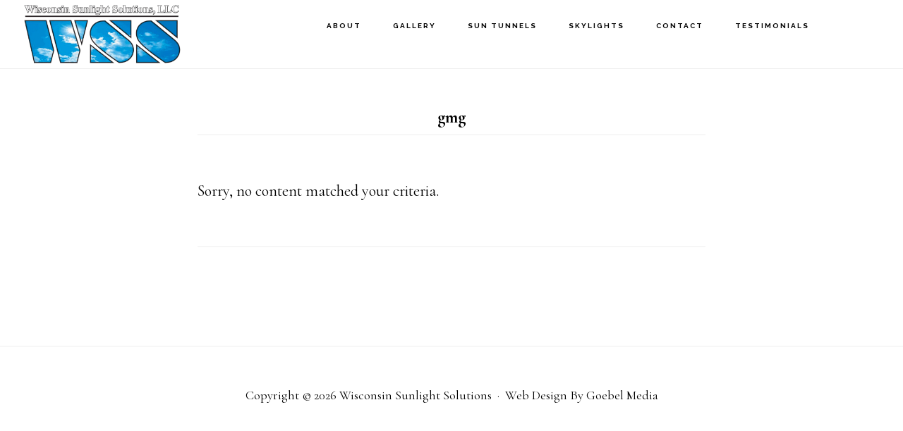

--- FILE ---
content_type: text/css; charset=utf-8
request_url: https://wisun.com/wp-content/uploads/elementor/css/post-153.css?ver=1690987776
body_size: -36
content:
.elementor-kit-153{--e-global-color-primary:#16A3E8;--e-global-color-secondary:#54595F;--e-global-color-text:#7A7A7A;--e-global-color-accent:#E4000C;--e-global-color-26b2aa59:#6EC1E4;--e-global-color-216f38b8:#61CE70;--e-global-color-78f3563b:#4054B2;--e-global-color-18db1d:#23A455;--e-global-color-6901b9c7:#000;--e-global-color-642b9e1c:#FFF;--e-global-color-226eadcb:#17313D;--e-global-color-20888fb0:#020101;--e-global-color-78da698c:#CECECE;--e-global-typography-primary-font-family:"Cormorant Garamond";--e-global-typography-primary-font-weight:600;--e-global-typography-secondary-font-family:"Cormorant Garamond";--e-global-typography-secondary-font-weight:400;--e-global-typography-text-font-family:"Raleway";--e-global-typography-text-font-weight:400;--e-global-typography-accent-font-family:"Raleway";--e-global-typography-accent-font-weight:500;}.elementor-section.elementor-section-boxed > .elementor-container{max-width:1140px;}.e-con{--container-max-width:1140px;}{}h1.entry-title{display:var(--page-title-display);}.elementor-kit-153 e-page-transition{background-color:#FFBC7D;}@media(max-width:1024px){.elementor-section.elementor-section-boxed > .elementor-container{max-width:1024px;}.e-con{--container-max-width:1024px;}}@media(max-width:767px){.elementor-section.elementor-section-boxed > .elementor-container{max-width:767px;}.e-con{--container-max-width:767px;}}

--- FILE ---
content_type: text/css; charset=utf-8
request_url: https://wisun.com/wp-content/uploads/elementor/css/post-851.css?ver=1716393961
body_size: -126
content:
.elementor-851 .elementor-element.elementor-element-20e7f29 > .elementor-element-populated{padding:32px 32px 32px 32px;}.elementor-851 .elementor-element.elementor-element-1e73ac1{color:#333333;font-family:"Raleway", Sans-serif;font-size:18px;font-weight:400;}.elementor-851 .elementor-element.elementor-element-a02b1b9{text-align:center;}#elementor-popup-modal-851 .dialog-message{width:640px;height:auto;}#elementor-popup-modal-851{justify-content:center;align-items:center;pointer-events:all;background-color:rgba(0,0,0,.8);}#elementor-popup-modal-851 .dialog-close-button{display:flex;}#elementor-popup-modal-851 .dialog-widget-content{animation-duration:1.2s;box-shadow:2px 8px 23px 3px rgba(0,0,0,0.2);}@media(max-width:767px){.elementor-851 .elementor-element.elementor-element-20e7f29 > .elementor-element-populated{padding:16px 16px 16px 16px;}#elementor-popup-modal-851 .dialog-message{width:90vw;}}